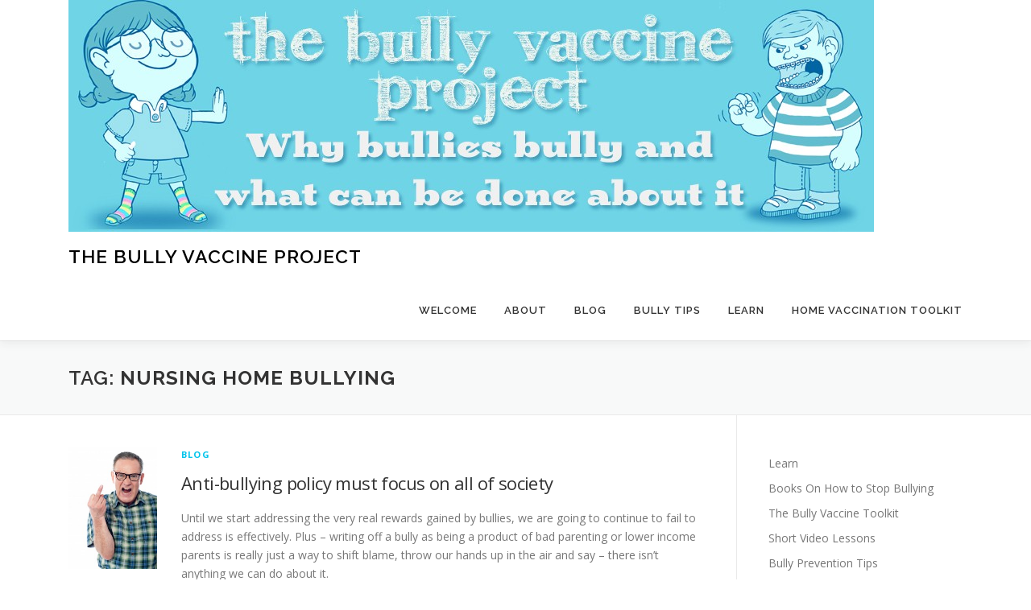

--- FILE ---
content_type: text/html; charset=UTF-8
request_url: https://bullyvaccineproject.com/tag/nursing-home-bullying/
body_size: 8872
content:
<!DOCTYPE html>
<html lang="en">
<head>
<meta charset="UTF-8">
<meta name="viewport" content="width=device-width, initial-scale=1">
<link rel="profile" href="http://gmpg.org/xfn/11">
<title>nursing home bullying &#8211; The Bully Vaccine Project</title>
<meta name='robots' content='max-image-preview:large' />
<link rel='dns-prefetch' href='//fonts.googleapis.com' />
<style id='wp-img-auto-sizes-contain-inline-css' type='text/css'>
img:is([sizes=auto i],[sizes^="auto," i]){contain-intrinsic-size:3000px 1500px}
/*# sourceURL=wp-img-auto-sizes-contain-inline-css */
</style>
<style id='wp-block-library-inline-css' type='text/css'>
:root{--wp-block-synced-color:#7a00df;--wp-block-synced-color--rgb:122,0,223;--wp-bound-block-color:var(--wp-block-synced-color);--wp-editor-canvas-background:#ddd;--wp-admin-theme-color:#007cba;--wp-admin-theme-color--rgb:0,124,186;--wp-admin-theme-color-darker-10:#006ba1;--wp-admin-theme-color-darker-10--rgb:0,107,160.5;--wp-admin-theme-color-darker-20:#005a87;--wp-admin-theme-color-darker-20--rgb:0,90,135;--wp-admin-border-width-focus:2px}@media (min-resolution:192dpi){:root{--wp-admin-border-width-focus:1.5px}}.wp-element-button{cursor:pointer}:root .has-very-light-gray-background-color{background-color:#eee}:root .has-very-dark-gray-background-color{background-color:#313131}:root .has-very-light-gray-color{color:#eee}:root .has-very-dark-gray-color{color:#313131}:root .has-vivid-green-cyan-to-vivid-cyan-blue-gradient-background{background:linear-gradient(135deg,#00d084,#0693e3)}:root .has-purple-crush-gradient-background{background:linear-gradient(135deg,#34e2e4,#4721fb 50%,#ab1dfe)}:root .has-hazy-dawn-gradient-background{background:linear-gradient(135deg,#faaca8,#dad0ec)}:root .has-subdued-olive-gradient-background{background:linear-gradient(135deg,#fafae1,#67a671)}:root .has-atomic-cream-gradient-background{background:linear-gradient(135deg,#fdd79a,#004a59)}:root .has-nightshade-gradient-background{background:linear-gradient(135deg,#330968,#31cdcf)}:root .has-midnight-gradient-background{background:linear-gradient(135deg,#020381,#2874fc)}:root{--wp--preset--font-size--normal:16px;--wp--preset--font-size--huge:42px}.has-regular-font-size{font-size:1em}.has-larger-font-size{font-size:2.625em}.has-normal-font-size{font-size:var(--wp--preset--font-size--normal)}.has-huge-font-size{font-size:var(--wp--preset--font-size--huge)}.has-text-align-center{text-align:center}.has-text-align-left{text-align:left}.has-text-align-right{text-align:right}.has-fit-text{white-space:nowrap!important}#end-resizable-editor-section{display:none}.aligncenter{clear:both}.items-justified-left{justify-content:flex-start}.items-justified-center{justify-content:center}.items-justified-right{justify-content:flex-end}.items-justified-space-between{justify-content:space-between}.screen-reader-text{border:0;clip-path:inset(50%);height:1px;margin:-1px;overflow:hidden;padding:0;position:absolute;width:1px;word-wrap:normal!important}.screen-reader-text:focus{background-color:#ddd;clip-path:none;color:#444;display:block;font-size:1em;height:auto;left:5px;line-height:normal;padding:15px 23px 14px;text-decoration:none;top:5px;width:auto;z-index:100000}html :where(.has-border-color){border-style:solid}html :where([style*=border-top-color]){border-top-style:solid}html :where([style*=border-right-color]){border-right-style:solid}html :where([style*=border-bottom-color]){border-bottom-style:solid}html :where([style*=border-left-color]){border-left-style:solid}html :where([style*=border-width]){border-style:solid}html :where([style*=border-top-width]){border-top-style:solid}html :where([style*=border-right-width]){border-right-style:solid}html :where([style*=border-bottom-width]){border-bottom-style:solid}html :where([style*=border-left-width]){border-left-style:solid}html :where(img[class*=wp-image-]){height:auto;max-width:100%}:where(figure){margin:0 0 1em}html :where(.is-position-sticky){--wp-admin--admin-bar--position-offset:var(--wp-admin--admin-bar--height,0px)}@media screen and (max-width:600px){html :where(.is-position-sticky){--wp-admin--admin-bar--position-offset:0px}}

/*# sourceURL=wp-block-library-inline-css */
</style><style id='wp-block-search-inline-css' type='text/css'>
.wp-block-search__button{margin-left:10px;word-break:normal}.wp-block-search__button.has-icon{line-height:0}.wp-block-search__button svg{height:1.25em;min-height:24px;min-width:24px;width:1.25em;fill:currentColor;vertical-align:text-bottom}:where(.wp-block-search__button){border:1px solid #ccc;padding:6px 10px}.wp-block-search__inside-wrapper{display:flex;flex:auto;flex-wrap:nowrap;max-width:100%}.wp-block-search__label{width:100%}.wp-block-search.wp-block-search__button-only .wp-block-search__button{box-sizing:border-box;display:flex;flex-shrink:0;justify-content:center;margin-left:0;max-width:100%}.wp-block-search.wp-block-search__button-only .wp-block-search__inside-wrapper{min-width:0!important;transition-property:width}.wp-block-search.wp-block-search__button-only .wp-block-search__input{flex-basis:100%;transition-duration:.3s}.wp-block-search.wp-block-search__button-only.wp-block-search__searchfield-hidden,.wp-block-search.wp-block-search__button-only.wp-block-search__searchfield-hidden .wp-block-search__inside-wrapper{overflow:hidden}.wp-block-search.wp-block-search__button-only.wp-block-search__searchfield-hidden .wp-block-search__input{border-left-width:0!important;border-right-width:0!important;flex-basis:0;flex-grow:0;margin:0;min-width:0!important;padding-left:0!important;padding-right:0!important;width:0!important}:where(.wp-block-search__input){appearance:none;border:1px solid #949494;flex-grow:1;font-family:inherit;font-size:inherit;font-style:inherit;font-weight:inherit;letter-spacing:inherit;line-height:inherit;margin-left:0;margin-right:0;min-width:3rem;padding:8px;text-decoration:unset!important;text-transform:inherit}:where(.wp-block-search__button-inside .wp-block-search__inside-wrapper){background-color:#fff;border:1px solid #949494;box-sizing:border-box;padding:4px}:where(.wp-block-search__button-inside .wp-block-search__inside-wrapper) .wp-block-search__input{border:none;border-radius:0;padding:0 4px}:where(.wp-block-search__button-inside .wp-block-search__inside-wrapper) .wp-block-search__input:focus{outline:none}:where(.wp-block-search__button-inside .wp-block-search__inside-wrapper) :where(.wp-block-search__button){padding:4px 8px}.wp-block-search.aligncenter .wp-block-search__inside-wrapper{margin:auto}.wp-block[data-align=right] .wp-block-search.wp-block-search__button-only .wp-block-search__inside-wrapper{float:right}
/*# sourceURL=https://bullyvaccineproject.com/wp-includes/blocks/search/style.min.css */
</style>
<style id='wp-block-search-theme-inline-css' type='text/css'>
.wp-block-search .wp-block-search__label{font-weight:700}.wp-block-search__button{border:1px solid #ccc;padding:.375em .625em}
/*# sourceURL=https://bullyvaccineproject.com/wp-includes/blocks/search/theme.min.css */
</style>
<style id='global-styles-inline-css' type='text/css'>
:root{--wp--preset--aspect-ratio--square: 1;--wp--preset--aspect-ratio--4-3: 4/3;--wp--preset--aspect-ratio--3-4: 3/4;--wp--preset--aspect-ratio--3-2: 3/2;--wp--preset--aspect-ratio--2-3: 2/3;--wp--preset--aspect-ratio--16-9: 16/9;--wp--preset--aspect-ratio--9-16: 9/16;--wp--preset--color--black: #000000;--wp--preset--color--cyan-bluish-gray: #abb8c3;--wp--preset--color--white: #ffffff;--wp--preset--color--pale-pink: #f78da7;--wp--preset--color--vivid-red: #cf2e2e;--wp--preset--color--luminous-vivid-orange: #ff6900;--wp--preset--color--luminous-vivid-amber: #fcb900;--wp--preset--color--light-green-cyan: #7bdcb5;--wp--preset--color--vivid-green-cyan: #00d084;--wp--preset--color--pale-cyan-blue: #8ed1fc;--wp--preset--color--vivid-cyan-blue: #0693e3;--wp--preset--color--vivid-purple: #9b51e0;--wp--preset--gradient--vivid-cyan-blue-to-vivid-purple: linear-gradient(135deg,rgb(6,147,227) 0%,rgb(155,81,224) 100%);--wp--preset--gradient--light-green-cyan-to-vivid-green-cyan: linear-gradient(135deg,rgb(122,220,180) 0%,rgb(0,208,130) 100%);--wp--preset--gradient--luminous-vivid-amber-to-luminous-vivid-orange: linear-gradient(135deg,rgb(252,185,0) 0%,rgb(255,105,0) 100%);--wp--preset--gradient--luminous-vivid-orange-to-vivid-red: linear-gradient(135deg,rgb(255,105,0) 0%,rgb(207,46,46) 100%);--wp--preset--gradient--very-light-gray-to-cyan-bluish-gray: linear-gradient(135deg,rgb(238,238,238) 0%,rgb(169,184,195) 100%);--wp--preset--gradient--cool-to-warm-spectrum: linear-gradient(135deg,rgb(74,234,220) 0%,rgb(151,120,209) 20%,rgb(207,42,186) 40%,rgb(238,44,130) 60%,rgb(251,105,98) 80%,rgb(254,248,76) 100%);--wp--preset--gradient--blush-light-purple: linear-gradient(135deg,rgb(255,206,236) 0%,rgb(152,150,240) 100%);--wp--preset--gradient--blush-bordeaux: linear-gradient(135deg,rgb(254,205,165) 0%,rgb(254,45,45) 50%,rgb(107,0,62) 100%);--wp--preset--gradient--luminous-dusk: linear-gradient(135deg,rgb(255,203,112) 0%,rgb(199,81,192) 50%,rgb(65,88,208) 100%);--wp--preset--gradient--pale-ocean: linear-gradient(135deg,rgb(255,245,203) 0%,rgb(182,227,212) 50%,rgb(51,167,181) 100%);--wp--preset--gradient--electric-grass: linear-gradient(135deg,rgb(202,248,128) 0%,rgb(113,206,126) 100%);--wp--preset--gradient--midnight: linear-gradient(135deg,rgb(2,3,129) 0%,rgb(40,116,252) 100%);--wp--preset--font-size--small: 13px;--wp--preset--font-size--medium: 20px;--wp--preset--font-size--large: 36px;--wp--preset--font-size--x-large: 42px;--wp--preset--spacing--20: 0.44rem;--wp--preset--spacing--30: 0.67rem;--wp--preset--spacing--40: 1rem;--wp--preset--spacing--50: 1.5rem;--wp--preset--spacing--60: 2.25rem;--wp--preset--spacing--70: 3.38rem;--wp--preset--spacing--80: 5.06rem;--wp--preset--shadow--natural: 6px 6px 9px rgba(0, 0, 0, 0.2);--wp--preset--shadow--deep: 12px 12px 50px rgba(0, 0, 0, 0.4);--wp--preset--shadow--sharp: 6px 6px 0px rgba(0, 0, 0, 0.2);--wp--preset--shadow--outlined: 6px 6px 0px -3px rgb(255, 255, 255), 6px 6px rgb(0, 0, 0);--wp--preset--shadow--crisp: 6px 6px 0px rgb(0, 0, 0);}:where(.is-layout-flex){gap: 0.5em;}:where(.is-layout-grid){gap: 0.5em;}body .is-layout-flex{display: flex;}.is-layout-flex{flex-wrap: wrap;align-items: center;}.is-layout-flex > :is(*, div){margin: 0;}body .is-layout-grid{display: grid;}.is-layout-grid > :is(*, div){margin: 0;}:where(.wp-block-columns.is-layout-flex){gap: 2em;}:where(.wp-block-columns.is-layout-grid){gap: 2em;}:where(.wp-block-post-template.is-layout-flex){gap: 1.25em;}:where(.wp-block-post-template.is-layout-grid){gap: 1.25em;}.has-black-color{color: var(--wp--preset--color--black) !important;}.has-cyan-bluish-gray-color{color: var(--wp--preset--color--cyan-bluish-gray) !important;}.has-white-color{color: var(--wp--preset--color--white) !important;}.has-pale-pink-color{color: var(--wp--preset--color--pale-pink) !important;}.has-vivid-red-color{color: var(--wp--preset--color--vivid-red) !important;}.has-luminous-vivid-orange-color{color: var(--wp--preset--color--luminous-vivid-orange) !important;}.has-luminous-vivid-amber-color{color: var(--wp--preset--color--luminous-vivid-amber) !important;}.has-light-green-cyan-color{color: var(--wp--preset--color--light-green-cyan) !important;}.has-vivid-green-cyan-color{color: var(--wp--preset--color--vivid-green-cyan) !important;}.has-pale-cyan-blue-color{color: var(--wp--preset--color--pale-cyan-blue) !important;}.has-vivid-cyan-blue-color{color: var(--wp--preset--color--vivid-cyan-blue) !important;}.has-vivid-purple-color{color: var(--wp--preset--color--vivid-purple) !important;}.has-black-background-color{background-color: var(--wp--preset--color--black) !important;}.has-cyan-bluish-gray-background-color{background-color: var(--wp--preset--color--cyan-bluish-gray) !important;}.has-white-background-color{background-color: var(--wp--preset--color--white) !important;}.has-pale-pink-background-color{background-color: var(--wp--preset--color--pale-pink) !important;}.has-vivid-red-background-color{background-color: var(--wp--preset--color--vivid-red) !important;}.has-luminous-vivid-orange-background-color{background-color: var(--wp--preset--color--luminous-vivid-orange) !important;}.has-luminous-vivid-amber-background-color{background-color: var(--wp--preset--color--luminous-vivid-amber) !important;}.has-light-green-cyan-background-color{background-color: var(--wp--preset--color--light-green-cyan) !important;}.has-vivid-green-cyan-background-color{background-color: var(--wp--preset--color--vivid-green-cyan) !important;}.has-pale-cyan-blue-background-color{background-color: var(--wp--preset--color--pale-cyan-blue) !important;}.has-vivid-cyan-blue-background-color{background-color: var(--wp--preset--color--vivid-cyan-blue) !important;}.has-vivid-purple-background-color{background-color: var(--wp--preset--color--vivid-purple) !important;}.has-black-border-color{border-color: var(--wp--preset--color--black) !important;}.has-cyan-bluish-gray-border-color{border-color: var(--wp--preset--color--cyan-bluish-gray) !important;}.has-white-border-color{border-color: var(--wp--preset--color--white) !important;}.has-pale-pink-border-color{border-color: var(--wp--preset--color--pale-pink) !important;}.has-vivid-red-border-color{border-color: var(--wp--preset--color--vivid-red) !important;}.has-luminous-vivid-orange-border-color{border-color: var(--wp--preset--color--luminous-vivid-orange) !important;}.has-luminous-vivid-amber-border-color{border-color: var(--wp--preset--color--luminous-vivid-amber) !important;}.has-light-green-cyan-border-color{border-color: var(--wp--preset--color--light-green-cyan) !important;}.has-vivid-green-cyan-border-color{border-color: var(--wp--preset--color--vivid-green-cyan) !important;}.has-pale-cyan-blue-border-color{border-color: var(--wp--preset--color--pale-cyan-blue) !important;}.has-vivid-cyan-blue-border-color{border-color: var(--wp--preset--color--vivid-cyan-blue) !important;}.has-vivid-purple-border-color{border-color: var(--wp--preset--color--vivid-purple) !important;}.has-vivid-cyan-blue-to-vivid-purple-gradient-background{background: var(--wp--preset--gradient--vivid-cyan-blue-to-vivid-purple) !important;}.has-light-green-cyan-to-vivid-green-cyan-gradient-background{background: var(--wp--preset--gradient--light-green-cyan-to-vivid-green-cyan) !important;}.has-luminous-vivid-amber-to-luminous-vivid-orange-gradient-background{background: var(--wp--preset--gradient--luminous-vivid-amber-to-luminous-vivid-orange) !important;}.has-luminous-vivid-orange-to-vivid-red-gradient-background{background: var(--wp--preset--gradient--luminous-vivid-orange-to-vivid-red) !important;}.has-very-light-gray-to-cyan-bluish-gray-gradient-background{background: var(--wp--preset--gradient--very-light-gray-to-cyan-bluish-gray) !important;}.has-cool-to-warm-spectrum-gradient-background{background: var(--wp--preset--gradient--cool-to-warm-spectrum) !important;}.has-blush-light-purple-gradient-background{background: var(--wp--preset--gradient--blush-light-purple) !important;}.has-blush-bordeaux-gradient-background{background: var(--wp--preset--gradient--blush-bordeaux) !important;}.has-luminous-dusk-gradient-background{background: var(--wp--preset--gradient--luminous-dusk) !important;}.has-pale-ocean-gradient-background{background: var(--wp--preset--gradient--pale-ocean) !important;}.has-electric-grass-gradient-background{background: var(--wp--preset--gradient--electric-grass) !important;}.has-midnight-gradient-background{background: var(--wp--preset--gradient--midnight) !important;}.has-small-font-size{font-size: var(--wp--preset--font-size--small) !important;}.has-medium-font-size{font-size: var(--wp--preset--font-size--medium) !important;}.has-large-font-size{font-size: var(--wp--preset--font-size--large) !important;}.has-x-large-font-size{font-size: var(--wp--preset--font-size--x-large) !important;}
/*# sourceURL=global-styles-inline-css */
</style>

<style id='classic-theme-styles-inline-css' type='text/css'>
/*! This file is auto-generated */
.wp-block-button__link{color:#fff;background-color:#32373c;border-radius:9999px;box-shadow:none;text-decoration:none;padding:calc(.667em + 2px) calc(1.333em + 2px);font-size:1.125em}.wp-block-file__button{background:#32373c;color:#fff;text-decoration:none}
/*# sourceURL=/wp-includes/css/classic-themes.min.css */
</style>
<link rel='stylesheet' id='st-widget-css' href='https://bullyvaccineproject.com/wp-content/plugins/share-this/css/style.css' type='text/css' media='all' />
<link rel='stylesheet' id='orgseries-default-css-css' href='https://bullyvaccineproject.com/wp-content/plugins/organize-series/orgSeries.css' type='text/css' media='all' />
<link rel='stylesheet' id='pps-post-list-box-frontend-css' href='https://bullyvaccineproject.com/wp-content/plugins/organize-series/addons/post-list-box/classes/../assets/css/post-list-box-frontend.css' type='text/css' media='all' />
<link rel='stylesheet' id='onepress-fonts-css' href='https://fonts.googleapis.com/css?family=Raleway%3A400%2C500%2C600%2C700%2C300%2C100%2C800%2C900%7COpen+Sans%3A400%2C300%2C300italic%2C400italic%2C600%2C600italic%2C700%2C700italic&#038;subset=latin%2Clatin-ext&#038;display=swap' type='text/css' media='all' />
<link rel='stylesheet' id='onepress-animate-css' href='https://bullyvaccineproject.com/wp-content/themes/onepress/assets/css/animate.min.css' type='text/css' media='all' />
<link rel='stylesheet' id='onepress-fa-css' href='https://bullyvaccineproject.com/wp-content/themes/onepress/assets/fontawesome-v6/css/all.min.css' type='text/css' media='all' />
<link rel='stylesheet' id='onepress-fa-shims-css' href='https://bullyvaccineproject.com/wp-content/themes/onepress/assets/fontawesome-v6/css/v4-shims.min.css' type='text/css' media='all' />
<link rel='stylesheet' id='onepress-bootstrap-css' href='https://bullyvaccineproject.com/wp-content/themes/onepress/assets/css/bootstrap.min.css' type='text/css' media='all' />
<link rel='stylesheet' id='onepress-style-css' href='https://bullyvaccineproject.com/wp-content/themes/onepress/style.css' type='text/css' media='all' />
<style id='onepress-style-inline-css' type='text/css'>
#main .video-section section.hero-slideshow-wrapper{background:transparent}.hero-slideshow-wrapper:after{position:absolute;top:0px;left:0px;width:100%;height:100%;background-color:rgba(0,0,0,0.3);display:block;content:""}#parallax-hero .jarallax-container .parallax-bg:before{background-color:rgba(0,0,0,0.3)}.body-desktop .parallax-hero .hero-slideshow-wrapper:after{display:none!important}#parallax-hero>.parallax-bg::before{background-color:rgba(0,0,0,0.3);opacity:1}.body-desktop .parallax-hero .hero-slideshow-wrapper:after{display:none!important}#footer-widgets{color:#ffffff}#footer-widgets .widget-title{color:#ffffff}.gallery-carousel .g-item{padding:0px 10px}.gallery-carousel-wrap{margin-left:-10px;margin-right:-10px}.gallery-grid .g-item,.gallery-masonry .g-item .inner{padding:10px}.gallery-grid-wrap,.gallery-masonry-wrap{margin-left:-10px;margin-right:-10px}.gallery-justified-wrap{margin-left:-20px;margin-right:-20px}
/*# sourceURL=onepress-style-inline-css */
</style>
<link rel='stylesheet' id='onepress-gallery-lightgallery-css' href='https://bullyvaccineproject.com/wp-content/themes/onepress/assets/css/lightgallery.css' type='text/css' media='all' />
<link rel='stylesheet' id='pps-series-post-details-frontend-css' href='https://bullyvaccineproject.com/wp-content/plugins/organize-series/addons/post-details/assets/css/series-post-details-frontend.css' type='text/css' media='all' />
<link rel='stylesheet' id='pps-series-post-navigation-frontend-css' href='https://bullyvaccineproject.com/wp-content/plugins/organize-series/addons/post-navigation/includes/../assets/css/post-navigation-frontend.css' type='text/css' media='all' />
<link rel='stylesheet' id='dashicons-css' href='https://bullyvaccineproject.com/wp-includes/css/dashicons.min.css' type='text/css' media='all' />
<script type="text/javascript" src="https://bullyvaccineproject.com/wp-includes/js/jquery/jquery.min.js" id="jquery-core-js"></script>
<script type="text/javascript" src="https://bullyvaccineproject.com/wp-includes/js/jquery/jquery-migrate.min.js" id="jquery-migrate-js"></script>
<link rel="https://api.w.org/" href="https://bullyvaccineproject.com/wp-json/" /><link rel="alternate" title="JSON" type="application/json" href="https://bullyvaccineproject.com/wp-json/wp/v2/tags/173" /><script charset="utf-8" type="text/javascript">var switchTo5x=false;</script>
<script charset="utf-8" type="text/javascript" id="st_insights_js" src="http://w.sharethis.com/button/buttons.js?publisher=wp.35c5d5dd-9762-4e3e-bf46-edc5a9bd956d&amp;product=sharethis-wordpress"></script>
<script charset="utf-8" type="text/javascript">stLight.options({"publisher":"wp.35c5d5dd-9762-4e3e-bf46-edc5a9bd956d"});var st_type="wordpress5.1.1";</script>
<script charset="utf-8" type="text/javascript" src="http://s.sharethis.com/loader.js"></script>
<script charset="utf-8" type="text/javascript">
var h_options={"publisher":"wp.35c5d5dd-9762-4e3e-bf46-edc5a9bd956d","position":"left","chicklets_params":{"twitter":{"st_via":"jenthehumanist"},"instagram":{"st_username":""}},"chicklets":{"items":["sharethis","email","linkedin","twitter","facebook"]}};var st_hover_widget = new sharethis.widgets.hoverbuttons(h_options);
</script>
<!-- Analytics by WP Statistics - https://wp-statistics.com -->
<link rel="icon" href="https://bullyvaccineproject.com/wp-content/uploads/2013/01/cropped-cropped-projectlogo111-32x32.jpg" sizes="32x32" />
<link rel="icon" href="https://bullyvaccineproject.com/wp-content/uploads/2013/01/cropped-cropped-projectlogo111-192x192.jpg" sizes="192x192" />
<link rel="apple-touch-icon" href="https://bullyvaccineproject.com/wp-content/uploads/2013/01/cropped-cropped-projectlogo111-180x180.jpg" />
<meta name="msapplication-TileImage" content="https://bullyvaccineproject.com/wp-content/uploads/2013/01/cropped-cropped-projectlogo111-270x270.jpg" />
</head>

<body class="archive tag tag-nursing-home-bullying tag-173 wp-custom-logo wp-theme-onepress">
<div id="page" class="hfeed site">
	<a class="skip-link screen-reader-text" href="#content">Skip to content</a>
	<div id="header-section" class="h-on-top no-transparent">		<header id="masthead" class="site-header header-contained no-sticky no-scroll no-t h-on-top" role="banner">
			<div class="container">
				<div class="site-branding">
					<div class="site-brand-inner has-logo-img has-title no-desc"><div class="site-logo-div"><a href="https://bullyvaccineproject.com/" class="custom-logo-link  no-t-logo" rel="home" itemprop="url"><img width="1000" height="288" src="https://bullyvaccineproject.com/wp-content/uploads/2013/01/cropped-projectbanner.jpg" class="custom-logo" alt="The Bully Vaccine Project" itemprop="logo" decoding="async" srcset="https://bullyvaccineproject.com/wp-content/uploads/2013/01/cropped-projectbanner.jpg 1000w, https://bullyvaccineproject.com/wp-content/uploads/2013/01/cropped-projectbanner-300x86.jpg 300w, https://bullyvaccineproject.com/wp-content/uploads/2013/01/cropped-projectbanner-500x144.jpg 500w" sizes="(max-width: 1000px) 100vw, 1000px" /></a></div><p class="site-title"><a class="site-text-logo" href="https://bullyvaccineproject.com/" rel="home">The Bully Vaccine Project</a></p></div>				</div>
				<div class="header-right-wrapper">
					<a href="#0" id="nav-toggle">Menu<span></span></a>
					<nav id="site-navigation" class="main-navigation" role="navigation">
						<ul class="onepress-menu">
							<li id="menu-item-473" class="menu-item menu-item-type-post_type menu-item-object-page menu-item-home menu-item-473"><a href="https://bullyvaccineproject.com/">Welcome</a></li>
<li id="menu-item-471" class="menu-item menu-item-type-post_type menu-item-object-page menu-item-has-children menu-item-471"><a href="https://bullyvaccineproject.com/about/">About</a>
<ul class="sub-menu">
	<li id="menu-item-2129" class="menu-item menu-item-type-post_type menu-item-object-post menu-item-2129"><a href="https://bullyvaccineproject.com/strategytostopbullying/">Strategy to Combat Bullying</a></li>
	<li id="menu-item-696" class="menu-item menu-item-type-custom menu-item-object-custom menu-item-696"><a target="_blank" href="https://humanistlearning.com/the-bully-vaccine-book/">The Book</a></li>
	<li id="menu-item-712" class="menu-item menu-item-type-post_type menu-item-object-page menu-item-712"><a href="https://bullyvaccineproject.com/about/programs-and-presentations/">Anti-Bullying Programs and Presentations</a></li>
	<li id="menu-item-869" class="menu-item menu-item-type-post_type menu-item-object-page menu-item-869"><a href="https://bullyvaccineproject.com/about/programs-and-presentations/continuing-education-bullying-prevention/">Continuing Education – Bullying Elimination and Prevention</a></li>
	<li id="menu-item-474" class="menu-item menu-item-type-post_type menu-item-object-page menu-item-474"><a href="https://bullyvaccineproject.com/about/faq/">FAQ</a></li>
</ul>
</li>
<li id="menu-item-469" class="menu-item menu-item-type-taxonomy menu-item-object-category menu-item-469"><a href="https://bullyvaccineproject.com/category/blog/">Blog</a></li>
<li id="menu-item-610" class="menu-item menu-item-type-post_type menu-item-object-post menu-item-has-children menu-item-610"><a href="https://bullyvaccineproject.com/53bullyingtips/">Bully Tips</a>
<ul class="sub-menu">
	<li id="menu-item-682" class="menu-item menu-item-type-post_type menu-item-object-post menu-item-682"><a href="https://bullyvaccineproject.com/53bullyingtips/">53 tips and tricks to help your child more effectively cope with bullying</a></li>
	<li id="menu-item-624" class="menu-item menu-item-type-post_type menu-item-object-post menu-item-624"><a href="https://bullyvaccineproject.com/bullyingistraumatic/">Bully Tip #1 Bullying is Traumatic</a></li>
	<li id="menu-item-623" class="menu-item menu-item-type-post_type menu-item-object-post menu-item-623"><a href="https://bullyvaccineproject.com/2-bullying-is-preventable/">Bully Tip #2: Bullying is Preventable</a></li>
	<li id="menu-item-622" class="menu-item menu-item-type-post_type menu-item-object-post menu-item-622"><a href="https://bullyvaccineproject.com/bully-tip-3-bullying-is-not-a-rite-of-passage/">Bully Tip #3: Bullying is not a Rite of Passage</a></li>
	<li id="menu-item-685" class="menu-item menu-item-type-post_type menu-item-object-post menu-item-685"><a href="https://bullyvaccineproject.com/bully-tip-7-the-bully-bullies-because-it-works/">Bully Tip #7: The Bully Bullies Because It Works</a></li>
	<li id="menu-item-683" class="menu-item menu-item-type-post_type menu-item-object-post menu-item-683"><a href="https://bullyvaccineproject.com/bullying-tip-10-cyber-bullying-is-poorly-named/">Bullying Tip #10: Cyber Bullying is poorly named</a></li>
	<li id="menu-item-809" class="menu-item menu-item-type-post_type menu-item-object-post menu-item-809"><a href="https://bullyvaccineproject.com/bullying-tip-18-3-ways-bystanders-can-help-stop-bullying/">bullying tip #18: 3 ways bystanders can help stop bullying</a></li>
	<li id="menu-item-810" class="menu-item menu-item-type-post_type menu-item-object-post menu-item-810"><a href="https://bullyvaccineproject.com/bullying-tip-19-being-bullied-isnt-your-fault/">Bullying tip #19: Being bullied isn’t your fault</a></li>
	<li id="menu-item-1082" class="menu-item menu-item-type-post_type menu-item-object-post menu-item-1082"><a href="https://bullyvaccineproject.com/bullying-tip-27-3-ways-to-heal-your-heart-while-surviving-bullying/">Bullying Tip #27: 3 ways to heal your heart while surviving bullying</a></li>
</ul>
</li>
<li id="menu-item-462" class="menu-item menu-item-type-post_type menu-item-object-page menu-item-has-children menu-item-462"><a href="https://bullyvaccineproject.com/courses/">Learn</a>
<ul class="sub-menu">
	<li id="menu-item-3032" class="menu-item menu-item-type-post_type menu-item-object-post menu-item-3032"><a href="https://bullyvaccineproject.com/books/">Books On How to Stop Bullying</a></li>
	<li id="menu-item-463" class="menu-item menu-item-type-post_type menu-item-object-page menu-item-463"><a href="https://bullyvaccineproject.com/courses/downloads/">Downloads</a></li>
	<li id="menu-item-486" class="menu-item menu-item-type-post_type menu-item-object-post menu-item-has-children menu-item-486"><a href="https://bullyvaccineproject.com/video-lessons/">Video Lessons</a>
	<ul class="sub-menu">
		<li id="menu-item-1810" class="menu-item menu-item-type-post_type menu-item-object-post menu-item-1810"><a href="https://bullyvaccineproject.com/why-bullies-bully-how-to-stop-them-using-science/">Why Bullies Bully &#038; How to Stop Them Using Science</a></li>
		<li id="menu-item-540" class="menu-item menu-item-type-post_type menu-item-object-post menu-item-540"><a href="https://bullyvaccineproject.com/how-to-talk-to-your-childs-school-so-they-will-actually-listen-and-help/">How to talk to your child&#8217;s school</a></li>
		<li id="menu-item-998" class="menu-item menu-item-type-post_type menu-item-object-post menu-item-998"><a href="https://bullyvaccineproject.com/what-to-do-if-your-child-is-a-bully/">What to do if your child is a bully</a></li>
	</ul>
</li>
	<li id="menu-item-1485" class="menu-item menu-item-type-post_type menu-item-object-post menu-item-1485"><a href="https://bullyvaccineproject.com/toolkitoverview/">Home Vaccination Toolkit</a></li>
</ul>
</li>
<li id="menu-item-1486" class="menu-item menu-item-type-post_type menu-item-object-post menu-item-has-children menu-item-1486"><a href="https://bullyvaccineproject.com/toolkitoverview/">Home Vaccination Toolkit</a>
<ul class="sub-menu">
	<li id="menu-item-484" class="menu-item menu-item-type-post_type menu-item-object-post menu-item-484"><a href="https://bullyvaccineproject.com/toolkitlesson1/">Bully Vaccine Toolkit Lesson 1 – Operant Conditioning Primer</a></li>
	<li id="menu-item-483" class="menu-item menu-item-type-post_type menu-item-object-post menu-item-483"><a href="https://bullyvaccineproject.com/toolkitlesson2/">Bully Vaccine Toolkit Lesson 2 – Real Life Examples</a></li>
	<li id="menu-item-482" class="menu-item menu-item-type-post_type menu-item-object-post menu-item-482"><a href="https://bullyvaccineproject.com/toolkitlesson3/">Bully Vaccine Toolkit Lesson 3 – Documenting Bullying</a></li>
	<li id="menu-item-481" class="menu-item menu-item-type-post_type menu-item-object-post menu-item-481"><a href="https://bullyvaccineproject.com/toolkitlesson4/">Bully Vaccine Toolkit Lesson 4 – Why Bullies Bully</a></li>
	<li id="menu-item-480" class="menu-item menu-item-type-post_type menu-item-object-post menu-item-480"><a href="https://bullyvaccineproject.com/toolkitlesson5/">Bully Vaccine Toolkit Lesson 5 – Developing an Action Plan</a></li>
	<li id="menu-item-479" class="menu-item menu-item-type-post_type menu-item-object-post menu-item-479"><a href="https://bullyvaccineproject.com/toolkitlesson6/">Bully Vaccine Toolkit Lesson 6 – Parent’s Responsibility</a></li>
	<li id="menu-item-478" class="menu-item menu-item-type-post_type menu-item-object-post menu-item-478"><a href="https://bullyvaccineproject.com/toolkitlesson7/">Bully Vaccine Toolkit Lesson 7 – Getting Help</a></li>
	<li id="menu-item-476" class="menu-item menu-item-type-post_type menu-item-object-post menu-item-476"><a href="https://bullyvaccineproject.com/toolkit-extras/">Toolkit Extras</a></li>
	<li id="menu-item-485" class="menu-item menu-item-type-post_type menu-item-object-post menu-item-485"><a href="https://bullyvaccineproject.com/toolkitdownloads/">Toolkit Downloads</a></li>
</ul>
</li>
						</ul>
					</nav>

				</div>
			</div>
		</header>
		</div>
	<div id="content" class="site-content">

		<div class="page-header">
			<div class="container">
				<h1 class="page-title">Tag: <span>nursing home bullying</span></h1>							</div>
		</div>

		
		<div id="content-inside" class="container right-sidebar">
			<div id="primary" class="content-area">
				<main id="main" class="site-main" role="main">

				
										
						<article id="post-1286" class="list-article clearfix post-1286 post type-post status-publish format-standard has-post-thumbnail hentry category-blog tag-nursing-home-bullying tag-being-bullied tag-how-to-get-bullies-to-leave-you-alone tag-help-with-bullying tag-bullying-in-the-workplace tag-about-bullying tag-how-to-stop-bullying tag-elder-care-bullying tag-senior-bullying">
		<div class="list-article-thumb">
		<a href="https://bullyvaccineproject.com/anti-bullying-policy-must-focus-on-all-of-society/">
			<img width="110" height="150" src="https://bullyvaccineproject.com/wp-content/uploads/2013/07/elderabusejpg.jpg" class="attachment-onepress-blog-small size-onepress-blog-small wp-post-image" alt="" decoding="async" srcset="https://bullyvaccineproject.com/wp-content/uploads/2013/07/elderabusejpg.jpg 293w, https://bullyvaccineproject.com/wp-content/uploads/2013/07/elderabusejpg-219x300.jpg 219w" sizes="(max-width: 110px) 100vw, 110px" />		</a>
	</div>
	
	<div class="list-article-content">
					<div class="list-article-meta">
				<a href="https://bullyvaccineproject.com/category/blog/" rel="category tag">Blog</a>			</div>
						<header class="entry-header">
			<h2 class="entry-title"><a href="https://bullyvaccineproject.com/anti-bullying-policy-must-focus-on-all-of-society/" rel="bookmark">Anti-bullying policy must focus on all of society</a></h2>		</header>
						<div class="entry-excerpt">
			<p>Until we start addressing the very real rewards gained by bullies, we are going to continue to fail to address is effectively.   Plus – writing off a bully as being a product of bad parenting or lower income parents is really just a way to shift blame, throw our hands up in the air and say – there isn’t anything we can do about it.</p>
		</div>
					</div>

</article>

					
					
				
				</main>
			</div>

                            
<div id="secondary" class="widget-area sidebar" role="complementary">
	<aside id="nav_menu-2" class="widget widget_nav_menu"><div class="menu-side-menu-container"><ul id="menu-side-menu" class="menu"><li id="menu-item-493" class="menu-item menu-item-type-post_type menu-item-object-page menu-item-has-children menu-item-493"><a href="https://bullyvaccineproject.com/courses/">Learn</a>
<ul class="sub-menu">
	<li id="menu-item-3033" class="menu-item menu-item-type-post_type menu-item-object-post menu-item-3033"><a href="https://bullyvaccineproject.com/books/">Books On How to Stop Bullying</a></li>
	<li id="menu-item-1811" class="menu-item menu-item-type-taxonomy menu-item-object-series menu-item-1811"><a href="https://bullyvaccineproject.com/series/toolkit/">The Bully Vaccine Toolkit</a></li>
	<li id="menu-item-1812" class="menu-item menu-item-type-taxonomy menu-item-object-series menu-item-1812"><a href="https://bullyvaccineproject.com/series/lessons/">Short Video Lessons</a></li>
	<li id="menu-item-609" class="menu-item menu-item-type-post_type menu-item-object-post menu-item-609"><a href="https://bullyvaccineproject.com/53bullyingtips/">Bully Prevention Tips</a></li>
</ul>
</li>
<li id="menu-item-497" class="menu-item menu-item-type-taxonomy menu-item-object-category menu-item-497"><a href="https://bullyvaccineproject.com/category/blog/">Blog</a></li>
<li id="menu-item-490" class="menu-item menu-item-type-post_type menu-item-object-page menu-item-has-children menu-item-490"><a href="https://bullyvaccineproject.com/about/">About</a>
<ul class="sub-menu">
	<li id="menu-item-492" class="menu-item menu-item-type-post_type menu-item-object-page menu-item-492"><a href="https://bullyvaccineproject.com/about/faq/">FAQ</a></li>
	<li id="menu-item-697" class="menu-item menu-item-type-custom menu-item-object-custom menu-item-697"><a target="_blank" href="https://humanistlearning.com/the-bully-vaccine-book/">The Book</a></li>
	<li id="menu-item-713" class="menu-item menu-item-type-post_type menu-item-object-page menu-item-713"><a href="https://bullyvaccineproject.com/about/programs-and-presentations/">Programs &#038; Presentations</a></li>
	<li id="menu-item-873" class="menu-item menu-item-type-post_type menu-item-object-page menu-item-873"><a href="https://bullyvaccineproject.com/about/programs-and-presentations/continuing-education-bullying-prevention/">Continuing Education</a></li>
</ul>
</li>
</ul></div></aside><aside id="block-2" class="widget widget_block widget_search"><form role="search" method="get" action="https://bullyvaccineproject.com/" class="wp-block-search__button-outside wp-block-search__text-button wp-block-search"    ><label class="wp-block-search__label" for="wp-block-search__input-1" >Search</label><div class="wp-block-search__inside-wrapper" ><input class="wp-block-search__input" id="wp-block-search__input-1" placeholder="" value="" type="search" name="s" required /><button aria-label="Search" class="wp-block-search__button wp-element-button" type="submit" >Search</button></div></form></aside></div>
            
		</div>
	</div>

	<footer id="colophon" class="site-footer" role="contentinfo">
						<div id="footer-widgets" class="footer-widgets section-padding ">
					<div class="container">
						<div class="row">
																<div id="footer-1" class="col-md-12 col-sm-12 footer-column widget-area sidebar" role="complementary">
										<aside id="text-5" class="footer-widget widget widget_text">			<div class="textwidget"><p style="text-align: center; font-size: 16px; color: #ffffff;"><strong><br />
<a style="color: #ffffff; text-decoration: none;" href="https://bullyvaccineproject.com/books/"><br />
Get the book<br />
</a><br />
</strong><br />
<a href="https://bullyvaccineproject.com/books/"><br />
<img loading="lazy" decoding="async" class="size-full wp-image-1789 alignnone" src="https://bullyvaccineproject.com/wp-content/uploads/2016/02/bbullyoysquaresmall.jpg" alt="Get the book" width="80" height="80" /><br />
</a></p>
</div>
		</aside>									</div>
													</div>
					</div>
				</div>
					
		<div class="site-info">
			<div class="container">
									<div class="btt">
						<a class="back-to-top" href="#page" title="Back To Top"><i class="fa fa-angle-double-up wow flash" data-wow-duration="2s"></i></a>
					</div>
											Copyright &copy; 2026 The Bully Vaccine Project			<span class="sep"> &ndash; </span>
			<a href="https://www.famethemes.com/themes/onepress">OnePress</a> theme by FameThemes					</div>
		</div>

	</footer>
	</div>


				<script type='text/javascript'><!--
			var seriesdropdown = document.getElementById("orgseries_dropdown");
			if (seriesdropdown) {
			 function onSeriesChange() {
					if ( seriesdropdown.options[seriesdropdown.selectedIndex].value != ( 0 || -1 ) ) {
						location.href = "https://bullyvaccineproject.com/series/"+seriesdropdown.options[seriesdropdown.selectedIndex].value;
					}
				}
				seriesdropdown.onchange = onSeriesChange;
			}
			--></script>
			<script type="speculationrules">
{"prefetch":[{"source":"document","where":{"and":[{"href_matches":"/*"},{"not":{"href_matches":["/wp-*.php","/wp-admin/*","/wp-content/uploads/*","/wp-content/*","/wp-content/plugins/*","/wp-content/themes/onepress/*","/*\\?(.+)"]}},{"not":{"selector_matches":"a[rel~=\"nofollow\"]"}},{"not":{"selector_matches":".no-prefetch, .no-prefetch a"}}]},"eagerness":"conservative"}]}
</script>
<script type="text/javascript" id="onepress-theme-js-extra">
/* <![CDATA[ */
var onepress_js_settings = {"onepress_disable_animation":"","onepress_disable_sticky_header":"1","onepress_vertical_align_menu":"","hero_animation":"flipInX","hero_speed":"5000","hero_fade":"750","submenu_width":"0","hero_duration":"5000","hero_disable_preload":"","disabled_google_font":"","is_home":"","gallery_enable":"1","is_rtl":"","parallax_speed":"0.5"};
//# sourceURL=onepress-theme-js-extra
/* ]]> */
</script>
<script type="text/javascript" src="https://bullyvaccineproject.com/wp-content/themes/onepress/assets/js/theme-all.min.js" id="onepress-theme-js"></script>

</body>
</html>
